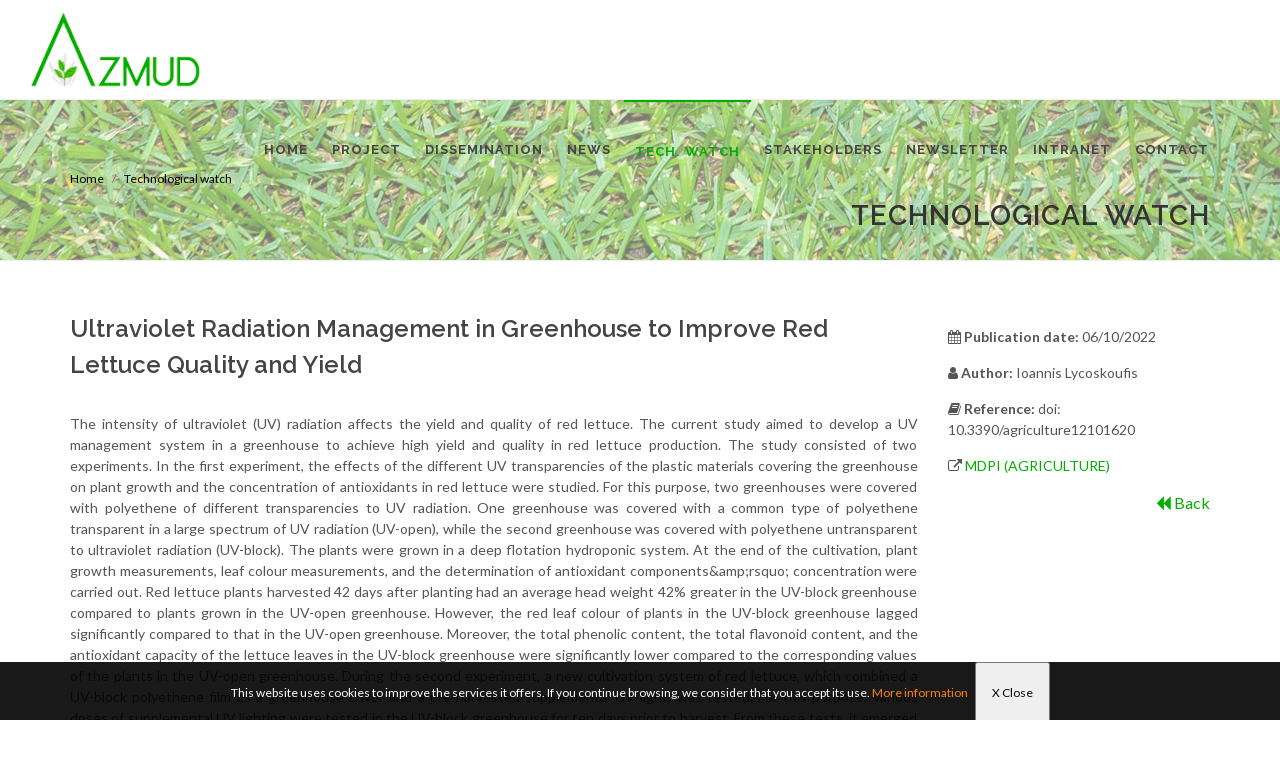

--- FILE ---
content_type: text/html;charset=UTF-8
request_url: https://azmud.eu/recordd.php?tipo=7&id=227061
body_size: 15987
content:
<!DOCTYPE html>
<html dir="ltr" lang="en-US">
<head>
	<meta http-equiv="content-type" content="text/html; charset=utf-8" />

<meta name="author" content="AIMPLAS" />

<meta name="title" content="AZMUD Project" />

<meta name="description" content="Improvement of Mediterranean greenhouses performance using innovative plastic materials, natural additives and novelty irrigation technologies" />



<!-- Stylesheets

============================================= -->

<link href="https://fonts.googleapis.com/css?family=Lato:300,400,400i,700|Raleway:300,400,500,600,700|Crete+Round:400i" rel="stylesheet" type="text/css" />

<link rel="stylesheet" href="css/bootstrap.css" type="text/css" />

<link rel="stylesheet" href="style.css" type="text/css" />

<link rel="stylesheet" href="css/swiper.css" type="text/css" />

<link rel="stylesheet" href="css/dark.css" type="text/css" />

<link rel="stylesheet" href="css/font-icons.css" type="text/css" />

<link rel="stylesheet" href="css/animate.css" type="text/css" />

<link rel="stylesheet" href="css/magnific-popup.css" type="text/css" />



<link rel="stylesheet" href="css/responsive.css" type="text/css" />

<meta name="viewport" content="width=device-width, initial-scale=1" />

<!--[if lt IE 9]>

	<script src="http://css3-mediaqueries-js.googlecode.com/svn/trunk/css3-mediaqueries.js"></script>

<![endif]-->

<!-- Favicon -->

<link rel="apple-touch-icon" sizes="57x57" href="./images/favicon/apple-icon-57x57.png">

<link rel="apple-touch-icon" sizes="60x60" href="./images/favicon/apple-icon-60x60.png">

<link rel="apple-touch-icon" sizes="72x72" href="./images/favicon/apple-icon-72x72.png">

<link rel="apple-touch-icon" sizes="76x76" href="./images/favicon/apple-icon-76x76.png">

<link rel="apple-touch-icon" sizes="114x114" href="./images/favicon/apple-icon-114x114.png">

<link rel="apple-touch-icon" sizes="120x120" href="./images/favicon/apple-icon-120x120.png">

<link rel="apple-touch-icon" sizes="144x144" href="./images/favicon/apple-icon-144x144.png">

<link rel="apple-touch-icon" sizes="152x152" href="./images/favicon/apple-icon-152x152.png">

<link rel="apple-touch-icon" sizes="180x180" href="./images/favicon/apple-icon-180x180.png">

<link rel="icon" type="image/png" sizes="192x192"  href="./images/favicon/android-icon-192x192.png">

<link rel="icon" type="image/png" sizes="32x32" href="./images/favicon/favicon-32x32.png">

<link rel="icon" type="image/png" sizes="96x96" href="./images/favicon/favicon-96x96.png">

<link rel="icon" type="image/png" sizes="16x16" href="./images/favicon/favicon-16x16.png">

<link rel="manifest" href="./images/favicon/manifest.json">

<meta name="msapplication-TileColor" content="#ffffff">

<meta name="msapplication-TileImage" content="./images/favicon/ms-icon-144x144.png">

<meta name="theme-color" content="#ffffff">

<!-- Fin Favicon -->
	
<script src="https://use.fontawesome.com/29757d0bde.js"></script><!-- Global site tag (gtag.js) - Google Analytics -->
	<script async src="https://www.googletagmanager.com/gtag/js?id=UA-170955964-1"></script>
	<script>
	window.dataLayer = window.dataLayer || [];
	function gtag(){dataLayer.push(arguments);}
	gtag("js", new Date());

	gtag("config", "UA-170955964-1");
	</script>
	
	<!-- Google tag (gtag.js) -->
<script async src="https://www.googletagmanager.com/gtag/js?id=G-6YZ8EWPLFT"></script>
<script>
  window.dataLayer = window.dataLayer || [];
  function gtag(){dataLayer.push(arguments);}
  gtag("js", new Date());

  gtag("config", "G-6YZ8EWPLFT");
</script>


		<script src="https://use.fontawesome.com/29757d0bde.js"></script>

	<!-- Document Title
	============================================= -->
	<title>AZMUD - Detail Technological Watch</title>
	<style>
		p{
			margin-bottom:15px;
		}
	</style>
</head>
<body class="stretched">
	<!-- Document Wrapper
	============================================= -->
	<div id="wrapper" class="clearfix">

		

<!-- Header

	============================================= -->

	<header id="header" class="full-header">



		<div id="header-wrap">

			<div class="container clearfix">

				<div id="primary-menu-trigger"><i class="icon-reorder"></i></div>

				<!-- Logo

				============================================= -->

				<div id="logo" style="border-right:none">

					<a href="./index.php" class="standard-logo"><img src="images/logo.png" alt="AZMUD"></a>

					<a href="./index.php" class="retina-logo"><img src="images/logo@2x.png" alt="AZMUD"></a>

				</div><!-- #logo end -->



				<!-- Primary Navigation 

				============================================= -->

				<nav id="primary-menu" class="style-6">

	<ul style="border-right:none">

				<li ><a href="./index.php" ><div >Home</div></a></li>

				<li ><a href="./project.php"><div >Project</div></a>

									<ul style="display: none;" >

								<li class="sub-menu"><a href="./project.php#section-about"><div><i class="icon-info-sign"></i>About the project</div></a>
									
								</li>
								
								<li class="sub-menu"><a href="./project.php#section-objectives"><div><i class="icon-line2-target"></i>Goals</div></a>
					
								</li>

								
								<li class="sub-menu"><a href="./project.php#section-partners"><div><i class="icon-group"></i>Consortium</div></a>
									

								</li>

								<li class="sub-menu"><a href="./project.php#section-gallery">

								<div><i class="icon-camera3"></i>Gallery</div></a>

								


								<li class="sub-menu"><a href="./project.php#section-clipping" data-href="#section-clipping" >

								<div><i class="icon-globe"></i>AZMUD at media</div></a>

								</li>

								

							</ul>				</li>		
				<li ><a href="./dissemination.php"><div >Dissemination</div></a></li>

				<li ><a href="./news.php"><div >News</div></a></li>

				<li class="currentyli"><a href="./technological_watch.php"><div class="currenty">Tech. Watch</div></a></li>

				<li ><a href="./stakeholders.php"><div >Stakeholders</div></a></li>

				<li ><a href="./newsletter_suscribe.php"><div >Newsletter</div></a></li>
				<li ><a href="./intranet.php"><div >Intranet</div></a></li>
				<li ><a href="./contact.php"><div >Contact</div></a>			

				</li>

			</ul>

</nav>

				<!-- #primary-menu end -->

			</div>

		</div>



	</header><!-- #header end -->

		<section id="page-title" class="page-title-pattern page-title-right">
			<div class="container clearfix">
				<h1>Technological watch</h1>
				<ol class="breadcrumb">
					<li class="breadcrumb-item"><a href="./index.php">Home</a></li>
					<li class="breadcrumb-item active" aria-current="page"><a href="./technological_watch.php">Technological watch</a></li>
				</ol>
			</div>

		</section>

		<!-- Content
		============================================= -->
		<section id="section-about" class="page-section">
			<div class="content-wrap" style='padding-top:0px'>
				<div class="fancy-title title-center title-dotted-border topmargin">
						
				</div>
				<div class="container clearfix">
					<div class="row">
						<div class="col-lg-9 bottommargin" data-animate="fadeInLeft" data-delay="30">
							
							<h3>Ultraviolet Radiation Management in Greenhouse to Improve Red Lettuce Quality and Yield</h3>

																					
														
							<div class="blog-single-desc" style='text-align: justify'>The intensity of ultraviolet (UV) radiation affects the yield and quality of red lettuce. The current study aimed to develop a UV management system in a greenhouse to achieve high yield and quality in red lettuce production. The study consisted of two experiments. In the first experiment, the effects of the different UV transparencies of the plastic materials covering the greenhouse on plant growth and the concentration of antioxidants in red lettuce were studied. For this purpose, two greenhouses were covered with polyethene of different transparencies to UV radiation. One greenhouse was covered with a common type of polyethene transparent in a large spectrum of UV radiation (UV-open), while the second greenhouse was covered with polyethene untransparent to ultraviolet radiation (UV-block). The plants were grown in a deep flotation hydroponic system. At the end of the cultivation, plant growth measurements, leaf colour measurements, and the determination of antioxidant components&amp;amp;rsquo; concentration were carried out. Red lettuce plants harvested 42 days after planting had an average head weight 42% greater in the UV-block greenhouse compared to plants grown in the UV-open greenhouse. However, the red leaf colour of plants in the UV-block greenhouse lagged significantly compared to that in the UV-open greenhouse. Moreover, the total phenolic content, the total flavonoid content, and the antioxidant capacity of the lettuce leaves in the UV-block greenhouse were significantly lower compared to the corresponding values of the plants in the UV-open greenhouse. During the second experiment, a new cultivation system of red lettuce, which combined a UV-block polyethene film as a greenhouse cover and a pre-harvested supplemental UV light, was tested. For this purpose, various doses of supplemental UV lighting were tested in the UV-block greenhouse for ten days prior to harvest. From these tests, it emerged that applying supplemental UV lighting with a dose of 425 kJ m&amp;amp;minus;2 d&amp;amp;minus;1 for ten days before harvest produces red lettuces of the same quality as those produced in a UV-open greenhouse. This technique of growing red lettuce increases its yield by 30% without a negative effect on the quality of the product.</div>
							
													
						
							
						</div>

						<div class="col-lg-3 bottommargin" data-animate="fadeInRight" data-delay="50">
							<p style='font-size:20px; text-align: justify'>
								<p><i class='fa fa-calendar'></i>  <strong>Publication date: </strong>06/10/2022</p><p><i class='fa fa-user'></i> <strong>Author: </strong> Ioannis Lycoskoufis</p><p><i class='fa fa-book'></i> <strong>Reference: </strong> doi: 10.3390/agriculture12101620</p>							<p><i class='fa fa-external-link'></i> <a href='https://www.mdpi.com/2077-0472/12/10/1620' target='_blank'>MDPI (AGRICULTURE)</a></p>							<div style='float:right; font-size:16px'><a href='javascript:window.history.back()'><i class='fa fa-backward' aria-hidden='true'></i> Back</a></div>							</p>
						</div>
						
					</div>
						</i></b></strong>
					<br /><br /><br />
					<div class="col_full nobottommargin clearfix">			
						<div class="col_four_fourth" style="text-align:center">
								<img src='./images/logo_h2020.png'>
								&nbsp;&nbsp;
								<img src='./images/Prima.jpg' width='250px'>
								<div style='width:90%; padding-top:20px; text-align:center; padding-left:10px; padding-bottom:10px'>
								<h3 style='font-style: italic;'>This project has received funding from the European Union’s Horizon 2020 research and innovation programme under grant agreement No 1914. </h3>
								</div>

								<div class="col-md-12 col-sm-12">
								<a href="https://www.un.org/sustainabledevelopment/" target="_blank"><img src="./images/Logo-ods.gif" width="100"></a>
								&nbsp;&nbsp;&nbsp;&nbsp;&nbsp;&nbsp;&nbsp;&nbsp;&nbsp;&nbsp;&nbsp;&nbsp;
								<a href="https://www.un.org/sustainabledevelopment/sustainable-consumption-production/" target="_blank"><img src="./images/ODS12.png" width="100"></a>
								&nbsp;&nbsp;&nbsp;&nbsp;&nbsp;&nbsp;&nbsp;&nbsp;&nbsp;&nbsp;&nbsp;&nbsp;
								<a href="https://www.un.org/sustainabledevelopment/climate-change/" target="_blank"><img src="./images/ODS13.png" width="100"></a>
								</div>


						</div>
					</div>

				</div>

			</div>			
		</section>

		<!-- ============================================= -->
		<footer id="footer" class="dark">



		<!-- Copyrights

		============================================= -->

		<div id="copyrights">



			<div class="container clearfix">

				<div class="row">

					<div class="col_one_third" style="margin-bottom:0px">

					</div>

					<div class="col_two_third col_last tright" style="margin-bottom:0px">



						<div class="copyrights-menu copyright-links fright clearfix">

							<a href="./index.php">Home</a>/<a href="./project.php">Project</a>/<a href="./dissemination.php">Dissemination</a>/<a href="./news.php">News</a>/<a href="./technological_watch.php">Tech.Watch</a>/<a href="./stakeholders.php">Stakeholders</a>/<a href="./newsletter_suscribe.php">Newsletter</a>/<a href="./intranet.php">Intranet</a>/<a href="./contact.php">Contact</a>



							<div style="text-align:right" class="fright">

									

								<a href="https://www.facebook.com/azmudeu/" target="_blank" class="social-icon si-small si-borderless nobottommargin si-facebook">

									<i class="icon-facebook"></i>

									<i class="icon-facebook"></i>

								</a>



								<a href="https://twitter.com/Azmudeu" target="_blank" class="social-icon si-small si-borderless nobottommargin si-twitter">

									<i class="icon-twitter"></i>

									<i class="icon-twitter"></i>

								</a>



								<a href="https://youtube.com/channel/UC66Lp2voIJisOthc6o3nEYw" target="_blank" class="social-icon si-small si-borderless nobottommargin si-youtube">

									<i class="icon-youtube"></i>

									<i class="icon-youtube"></i>

								</a>



								<a href="https://www.linkedin.com/company/azmud" target="_blank" class="social-icon si-small si-borderless nobottommargin si-linkedin">

									<i class="icon-linkedin"></i>

									<i class="icon-linkedin"></i>

								</a>

								<a href="https://www.instagram.com/azmud.eu/" target="_blank" class="social-icon si-small si-borderless nobottommargin si-instagram">

									<i class="icon-instagram"></i>

									<i class="icon-instagram"></i>

								</a>

							</div>

						</div>

						



							

						

					</div>

				</div>

			</div>

		</div><!-- #copyrights end -->



	</footer><!-- #footer end -->
			<style type="text/css">
			/* COOKIES */
			#div_cookies {
				position: fixed;
				bottom: 0px;
				left: 0px;
				width: 100%;
				z-index: 999999;
				display: block;
			}
			#cookie {
				margin: auto;
				position: relative;
				top: 0px;
				height: 58px;
				width: 100%;
				text-align:center;
				background-color: #0A0A0A;
				background:rgba(0,0,0,0.9);
				color: #FFFFFF;
			}
			#cookie p {
				line-height:58px;
				font-size:12px;
				text-align:center;
			}
			#cookie p a {
				margin-right:5px;
				text-decoration: underline;
				color: #EFEFEF;
			}
			</style>

		
			<iframe id="i_cookie" src="about:blank" style="width:0px; height:0px;display:none"/></iframe>
			<div id="div_cookies">
				<div id="cookie">
					<p>This website uses cookies to improve the services it offers. If you continue browsing, we consider that you accept its use.
					<a href="./privacy_policy.php" style="color:#FF8000">More information</a>
					<input type="button" style="cursor:pointer; padding:0px 15px" value="X Close" onclick="acepta_cookies()">
				</div>
			</div>		

	</div><!-- #wrapper end -->

	<!-- Go To Top
	============================================= -->
	<div id="gotoTop" class="icon-angle-up"></div>

	<!-- External JavaScripts
	============================================= -->
	<script src="js/jquery.js"></script>
	<script src="js/plugins.js"></script>

	<!-- Footer Scripts
	============================================= -->
	<script src="js/functions.js"></script>
	<script src="js/funciones.js"></script>
</body>
</html>


--- FILE ---
content_type: text/javascript
request_url: https://azmud.eu/js/funciones.js
body_size: 348
content:
function validarEmail(email){
	expr = /^([a-zA-Z0-9_\.\-])+\@(([a-zA-Z0-9\-])+\.)+([a-zA-Z0-9]{2,4})+$/;
    if ( !expr.test(email) ){
		return 0;
	}else{
		return 1;	
	}
}


function acepta_cookies(){
	var $ = jQuery.noConflict();	
	$('#i_cookie').attr('src','https://azmud.eu/cookie.php?m=1');
	$('#div_cookies').hide();
}




